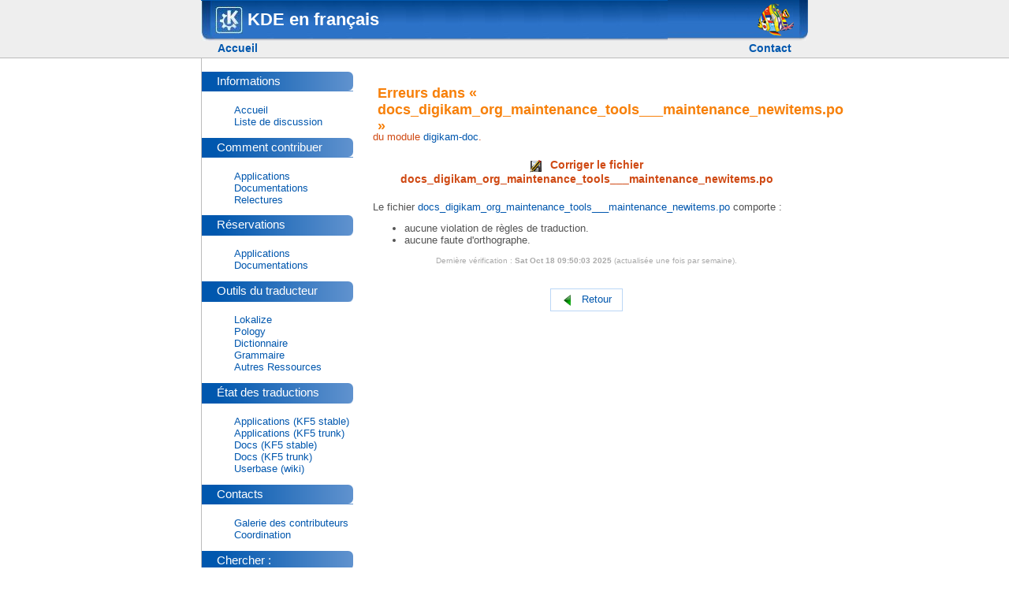

--- FILE ---
content_type: text/html; charset=UTF-8
request_url: https://fr.l10n.kde.org/pology-errors.php?po=docs_digikam_org_maintenance_tools___maintenance_newitems.po&package=digikam-doc&branch=trunk/l10n-support&mode=gui
body_size: 3313
content:

<!DOCTYPE html>
<html lang="fr">
<head>
  <meta charset="UTF-8" />
  <title>KDE en français - Erreurs dans « docs_digikam_org_maintenance_tools___maintenance_newitems.po »</title>

<style type="text/css">
  .cp-doNotDisplay { display: none; }
  @media aural, braille, handheld, tty { .cp-doNotDisplay { display: inline; speak: normal; }}
  .cp-edit { text-align: right; }
  @media print, embossed { .cp-edit { display: none; }}
</style>

  <meta http-equiv="Content-Type" content="text/html; charset=utf-8" />
  <meta http-equiv="Content-Style-Type" content="text/css" />
  <link rel="meta" href="http://www.kde.org/labels.rdf" type="application/rdf+xml" title="ICRA labels" />
  <meta name="trademark" content="KDE e.V." />
  <meta name="description" content="K Desktop Environment Homepage, KDE.org" />
  <meta name="MSSmartTagsPreventParsing" content="true" />
  <meta name="robots" content="all" />
  <meta name="no-email-collection" content="http://www.unspam.com/noemailcollection" />
<link rel="icon" href="/media/images/favicon.ico" /><link rel="shortcut icon" href="/media/images/favicon.ico" />
  <link rel="stylesheet" media="screen" type="text/css" title="KDE Colors" href="/media/css.php?mode=normal&amp;css-inc=/" />
  <link rel="stylesheet" media="print, embossed" type="text/css" href="/media/css.php?mode=print&amp;css-inc=/" />
  <link rel="alternate stylesheet" media="screen, aural, handheld, tty, braille" type="text/css" title="Flat" href="/media/css.php?mode=flat&amp;css-inc=/" />
  <link rel="alternate stylesheet" media="screen" type="text/css" title="Browser Colors" href="/media/css.php?color&amp;background&amp;link" />
  <link rel="alternate stylesheet" media="screen" type="text/css" title="White on Black" href="/media/css.php?color=%23FFFFFF&amp;background=%23000000&amp;link=%23FF8080" />
  <link rel="alternate stylesheet" media="screen" type="text/css" title="Yellow on Blue" href="/media/css.php?color=%23EEEE80&amp;background=%23000060&amp;link=%23FFAA80" />

</head>

<body  id="cp-site-frl10nkdeorg">

<ul class="cp-doNotDisplay">
  <li><a href="#cp-content" accesskey="2">Passer au contenu</a></li>
  <li><a href="#cp-menu" accesskey="5">Passer au menu des liens</a></li>
</ul>


<script type="text/javascript" src="/media/javascripts/jquery-1.4.2.min.js"></script>
<div id="container">
<div id="header">
  <div id="header_top">
          <img alt ="" src="/site.png" style="float:right;margin-right:10px;" />
        <div><div>
    <img alt ="" src="/media/images/top-kde.jpg"/>
    KDE en français    
  </div></div></div>
  <div id="header_bottom">
    <div id="location">
      <ul>
	<li><a href="/" accesskey="1">Accueil</a></li>
      </ul>
    </div>

    <div id="menu">
<ul><li><a href="./contacts.php">Contact</a></li>
</ul>    </div>
  </div>
</div>
<!-- End page header -->
    <div id="body_wrapper">
      <div id="body">
        <!-- begin main content -->
        <div id="right">
          <div class="content">
          <div id="main">
            <div class="clearer">&nbsp;</div>
<a name="cp-content"></a>
<h2>Erreurs dans « docs_digikam_org_maintenance_tools___maintenance_newitems.po »</h2>
<div style='clear:both;'></div>
<div id='pologyErrors'>
			<p id='module'>
					du module <a href='apps/pofiles.php#digikam-doc'>digikam-doc</a>. <br />
			</p>
			

<form id="formFalsePositive" action="" method="POST" style="display:none">
	<h4>Envoi d'un faux positif</h4>

	<p>Veuillez compléter ce formulaire pour envoyer ce faux positif.</p>
	
	<input type="hidden" name="poName" id="poName" value="docs_digikam_org_maintenance_tools___maintenance_newitems.po" />
	<input type="hidden" name="package" id="package" value="digikam-doc" />
	<input type="hidden" name="branch" id="branch" value="trunk/l10n-support" />
	<input type="hidden" name="mode" id="mode" value="gui" />
	<input type="hidden" name="falsePositive" value="true" />

	<input type="hidden" name="refEntry" id="refEntry" value="" />
	<input type="hidden" name="line" id="line" value="" />
	<input type="hidden" name="errorType" id="errorType" value="" />

	<table class="form">
		<tr>
			<th><label for="email">Votre email :</label></th>
			<td><input type="text" name="email" id="email" size="30" value="" /></td>
		</tr>
		<tr>
			<th><label for="comment">Commentaire :</label></th>
			<td><textarea name="comment" id="comment" cols="30" rows="3"></textarea></td>
		</tr>
		<tr>
			<th colspan="2">
				Êtes vous humanoïde ou un bot répondant au <a href="http://fr.wikipedia.org/wiki/Test_de_Turing">test de Turing</a> ?
			</th>
		</tr>
		<tr>
			<th><label id="turingLabel" for="turing">0 + 0 = Toto</label></th>
			<td><input type="text" name="turing" id="turing" size="6" value="" /></td>
		</tr>
		<script type="text/javascript">
			document.getElementById("turingLabel").innerHTML = "5 + 2 = ";
		</script>
		<tr>
			<th colspan="2" style="text-align: center;">
				<input type="submit" value="Envoyer ce faux positif" />
				<input type="button" value="Annuler" onclick="cancelFalsePositive()" />
			</th>
		</tr>
	
	</table>
	
</form>

<script type="text/javascript">
	function submitFalsePositive(refEntry, line, errorType) {
		document.getElementById("refEntry").value = refEntry;
		document.getElementById("line").value = line;
		document.getElementById("errorType").value = errorType;
		
		document.getElementById("formFalsePositive").style.display = "block";
		document.location.hash="#formFalsePositive";
		
		
	}
	
	function cancelFalsePositive() {
		document.getElementById("formFalsePositive").style.display = "none";
	}
</script>


<div id='fixErrors'><a href='http://websvn.kde.org/trunk/l10n-support/fr/summit/messages/digikam-doc/docs_digikam_org_maintenance_tools___maintenance_newitems.po?content-type=text%2Fplain&view=co'><img src='../img/edit.png' alt='Modifier' />Corriger le fichier docs_digikam_org_maintenance_tools___maintenance_newitems.po</a></div><p>Le fichier <a href='http://websvn.kde.org/trunk/l10n-support/fr/summit/messages/digikam-doc/docs_digikam_org_maintenance_tools___maintenance_newitems.po?content-type=text%2Fplain&view=co'>docs_digikam_org_maintenance_tools___maintenance_newitems.po</a> comporte :</p>
			<ul>
				<li>aucune violation de règles de traduction.</li>
				<li>aucune faute d'orthographe.</li>
			</ul> 
			
		</div>
		<div id='update'>
			Dernière vérification : <strong>Sat Oct 18 09:50:03 2025</strong> (actualisée une fois par semaine).
		</div>

		<div id='back'>
			<a href='apps/pofiles.php'><img src='../img/back.png' alt='Retour' />Retour</a>
		</div>
	

            </div>
          </div>
        </div>
        <div id="left">
          <div class="menu_box">
<!-- /srv/www/l10n.kde.org/teams/fr/-->
<!-- pology-errors.php-->
<!-- /-->
<div class="menutitle"><div>
<h2 id="cp-menu-informations">Informations</h2>
<a href="#cp-skip-informations" class="cp-doNotDisplay">Sauter le menu « Informations »</a>
</div></div>
<ul>
<li>
<a href="/">Accueil</a>
</li>
<li>
<a href="/mailing_list.php">Liste de discussion</a>
</li>
</ul>

<div class="menutitle"><div>
<h2 id="cp-menu-commentcontribuer">Comment contribuer</h2>
<a href="#cp-skip-commentcontribuer" class="cp-doNotDisplay">Sauter le menu « Comment contribuer »</a>
</div></div>
<ul>
<li>
<a href="https://community.kde.org/KDE_Localization/fr/applications">Applications</a>
</li>
<li>
<a href="https://community.kde.org/KDE_Localization/fr/documentations">Documentations</a>
</li>
<li>
<a href="https://community.kde.org/KDE_Localization/fr/relecture">Relectures</a>
</li>
</ul>

<div class="menutitle"><div>
<h2 id="cp-menu-rservations">Réservations</h2>
<a href="#cp-skip-rservations" class="cp-doNotDisplay">Sauter le menu « Réservations »</a>
</div></div>
<ul>
<li>
<a href="/apps/pofiles.php">Applications</a>
</li>
<li>
<a href="/docs/pofiles.php">Documentations</a>
</li>
</ul>

<div class="menutitle"><div>
<h2 id="cp-menu-outilsdutraducteur">Outils du traducteur</h2>
<a href="#cp-skip-outilsdutraducteur" class="cp-doNotDisplay">Sauter le menu « Outils du traducteur »</a>
</div></div>
<ul>
<li>
<a href="http://userbase.kde.org/Lokalize/fr/">Lokalize</a>
</li>
<li>
<a href="https://community.kde.org/KDE_Localization/fr/pology">Pology</a>
</li>
<li>
<a href="https://community.kde.org/KDE_Localization/fr/dictionnaire">Dictionnaire</a>
</li>
<li>
<a href="https://community.kde.org/KDE_Localization/fr/grammaire">Grammaire</a>
</li>
<li>
<a href="/liens.php">Autres Ressources</a>
</li>
</ul>

<div class="menutitle"><div>
<h2 id="cp-menu-tatdestraductions">État des traductions</h2>
<a href="#cp-skip-tatdestraductions" class="cp-doNotDisplay">Sauter le menu « État des traductions »</a>
</div></div>
<ul>
<li>
<a href="http://l10n.kde.org/stats/gui/stable-kf5/team/fr/">Applications (KF5 stable)</a>
</li>
<li>
<a href="http://l10n.kde.org/stats/gui/trunk-kf5/team/fr/">Applications (KF5 trunk)</a>
</li>
<li>
<a href="http://l10n.kde.org/stats/doc/stable-kf5/team/fr/">Docs (KF5 stable)</a>
</li>
<li>
<a href="http://l10n.kde.org/stats/doc/trunk-kf5/team/fr/">Docs (KF5 trunk)</a>
</li>
<li>
<a href="http://userbase.kde.org/Special:LanguageStats">Userbase (wiki)</a>
</li>
</ul>

<div class="menutitle"><div>
<h2 id="cp-menu-contacts">Contacts</h2>
<a href="#cp-skip-contacts" class="cp-doNotDisplay">Sauter le menu « Contacts »</a>
</div></div>
<ul>
<li>
<a href="/gallery.php">Galerie des contributeurs</a>
</li>
<li>
<a href="/contacts.php">Coordination</a>
</li>
</ul>

<div class="cp-doNotDisplay">
  <h2>Liens globaux de navigation</h2>
  <ul>
    <li><a href="http://www.kde.org/" accesskey="8">Accueil de KDE</a></li>
    <li><a href="http://accessibility.kde.org/" accesskey="9">Accueil pour KDE Accessibilité</a></li>
    <li><a href="/media/accesskeys.php" accesskey="0">Description des clés d'accès</a></li>
    <li><a href="#cp-content">Retour au contenu</a></li>
    <li><a href="#cp-menu">Retour au menu</a></li>
  </ul>
</div>


             <div class="menutitle"><div>
               <h2 id="cp-menu-search">Chercher :</h2>
             </div></div>

             <div></div>
             <form method="get" name="Searchform" action="/media/search.php"><p style="text-align:center">
               <span class="cp-doNotDisplay"><label for="Search" accesskey="4">Chercher :</label></span>
               <input style="width:80%" type="text" size="10" name="q" id="Search" value="" /><br />
               <input style="width:80%" type="submit" value=" Chercher " name="Button" id="searchButton" />
             </p></form>



          </div>
        </div>
        <div class="clearer"></div>
      </div>
      <div class="clearer"></div>
    </div>
    <div id="end_body"></div>

    <div id="footer"><div id="footer_text">
        Maintenu par <a href="mailto:kde-francophone@kde.org">Communauté francophone de KDE</a><br />
				KDE<sup>&#174;</sup> et <a href="/media/images/trademark_kde_gear_black_logo.png">le logo de l'environnement de bureau K<sup>&#174;</sup></a> sont des marques déposées de				<a href="http://ev.kde.org/" title="Homepage of the KDE non-profit Organization">KDE e.V.</a> |
        <a href="http://www.kde.org/contact/impressum.php">Légal</a>
    </div></div>
  </div>

<!--
WARNING: DO NOT SEND MAIL TO THE FOLLOWING EMAIL ADDRESS! YOU WILL
BE BLOCKED INSTANTLY AND PERMANENTLY!
<a href="mailto:aaaatrap-69695d7303968241@kde.org">Block me</a>
WARNING END
-->




</body>
</html>


--- FILE ---
content_type: text/css;charset=UTF-8
request_url: https://fr.l10n.kde.org/media/css.php?mode=normal&css-inc=/
body_size: 3236
content:
/*
** HTML elements
*/

body {
    margin: 0;
    padding: 0;
    text-align: center;
    font-size: 0.8em;
    font-family: "Bitstream Vera Sans", "Lucida Grande", "Trebuchet MS", sans-serif;
    color: #535353;
    background: #ffffff;
}


/*
** HTML Tags
*/

h1, h2, h3, h4
{
    padding: 0;
    text-align: left;
    font-weight: bold;
    color: #f7800a;
    background: transparent;
}
h1 {
    margin: 0 0 0.3em 0;
    font-size: 1.7em;
}
h2, h3, h4 {
    margin: 1.3em 0 0 0.3em
}

h2 {
    font-size: 1.5em;
}

h3 {
    font-size: 1.4em;
}

h4 {
    font-size: 1.3em;
}

h5 {
    font-size: 1.2em;
}

a:link {
    padding-bottom: 0;
    text-decoration: none;
    color: #0057ae;
}

a:visited {
    padding-bottom: 0;
    text-decoration: none;
    color: #644A9B;
}


a[href]:hover {
    text-decoration: underline;
}

hr {
    margin: 0.3em 1em 0.3em 1em;
    height: 1px;
    border: #bcbcbc dashed;
    border-width: 0 0 1px 0;
}

pre {
    display: block;
    margin: 0.3em;
    padding: 0.3em;
    font-size: 1em;
    color: #000000;
    background: #f9f9f9;
    border: #2f6fab dashed;
    border-width: 1px;
    overflow: auto;
    line-height: 1.1em;
}

input, textarea, select {
    margin: 0.2em;
    padding: 0.1em;
    color: #888888;
    background: #ffffff;
    border: 1px solid;
}

blockquote {
    margin: 0.3em;
    padding-left: 2.5em;
    background: transparent;
}

del {
    color: #800000;
    text-decoration: line-through;
}

dt {
    font-weight: bold;
    font-size: 1.05em;
    color: #0057ae;
}

dd {
    margin-left: 1em;
}

p {
    margin-top: 0.5em;
    margin-bottom: 0.9em;
    text-align: justify;
}
fieldset {
    border: #cccccc 1px solid;
}

li {
    text-align: left;
}

fieldset {
    margin-bottom: 1em;
    padding: .5em;
}

form {
    margin: 0;
    padding: 0;
}

hr {
    height: 1px;
    border: #888888 1px solid;
    background: #888888;
    margin: 0.5em 0 0.5em 0 ;
}

img {
    border: 0;
}
table {
    border-collapse: collapse;
    font-size: 1em;
}
th {
    text-align: left;
    padding-right: 1em;
    border: #cccccc solid;
    border-width: 0 0 3px 0;
}


/*
** Header
*/
#header {
    width: 100%;
    color: #535353;
    background: #eeeeee;
    border-bottom: #bcbcbc 1px solid;
}

#header_top {
    margin: 0 auto;
    padding: 0;
    width: 60em;
    min-width: 770px;
    max-width: 45em;
    vertical-align: middle;
    color: #ffffff;
    background: url(/media/images/top.jpg) repeat-x bottom;
background-color: #0057ae;
}

#header_top div {
    margin: 0 auto;
    padding: 0;
    background: url(/media/images/top-left.jpg) no-repeat bottom left;
}

#header_top div div {
    margin: 0 auto;
    padding: 0;
    vertical-align: middle;
    text-align: left;
    font-size: 1.7em;
    font-weight: bold;
    background: url(/media/images/top-right.jpg) no-repeat bottom right;
}

#header_top div div img {
    margin:8px 0px 9px 18px;
    vertical-align: middle;
}

#header_bottom {
        margin: 0 auto;
    padding: 0.1em 0em 0.3em 0;
    width: 60em;
    min-width: 770px;
    max-width: 45em;
    vertical-align: middle;
    text-align: right;
    background: #eeeeee;
}

#location {
    padding: 0 0 0 1.5em;
    text-align: left;
    line-height: normal;
    font-size: 1.1em;
    font-weight:bold;
    float: left;
}

#location ul {
    display: inline;
    margin: 0;
    padding: 0;
    list-style: none;
}

#location ul li {
    display: inline;
    white-space : nowrap;
    margin: 0;
    padding: 0 1em 0 0;
}

#menu {
    margin: 0 1.5em 0 0;
    text-align: right;
    line-height: normal;
    font-size: 1.1em;
    font-weight: bold;
}

#menu ul {
    display: inline;
    list-style: none;
    margin: 0;
    padding: 0;
    text-align: right;
}

#menu ul li {
    display: inline;
    white-space : nowrap;
    margin: 0;
    padding: 0 0 0 1em;
    text-align: right;
}

.here a:link, .here a:visited {
    text-decoration:underline;
}

.here ul a:link, .here ul a:visited {
    text-decoration:none;
}

#menu ul li a {
    font-weight: bold;
}


/*
** Content
*/

#content {
    width: 100%;
}

#main {
    /* padding in px not ex because IE messes up 100% width tables otherwise */
    padding: 10px;
    text-align: left;
}

#body_wrapper {
    margin: 0 auto;
    width: 60em;
    min-width: 770px;
    max-width: 45em;
    border: #bcbcbc solid;
    border-width: 0 0 0 1px;
}

#body {
    margin: 0;
    padding: 0;
    width: 60em;
    min-width: 770px;
    max-width: 45em;
}

#right {
    float: right;
    margin: 0;
    padding: 0;
    width: 73%;
}

/* These are date cells on the front page. */
td.cell_date {
    width: 8em;
    min-width: 8em;
}

#hotspot, .sideimage {
    float: right;
    margin: 1ex 1em;
    clear: right;
}

.belowimage, h1, h2, h3, h4, h5 {
    clear: right;
}


/*
** Left Menu
*/

#left {
        float: left;
    margin: 0;
    padding: 0;
    width: 25%;
}

.menu_box {
    padding: 0.7em 0 0 0;
}

.menu_box ul {
    text-align: left;
}

.menu_box li {
    list-style-type: none;
    text-align: left;
    margin-left: 0.1em;
}

.menu_box ul ul {
margin: 0;
padding-left: 0;
}

.menu_box li li {
margin-left: 1em;
}

.menu_box .active{
    color: #cf4913;
}

.menutitle {
    margin: 0.6em 0 1.2em 0;
    padding:0;
    color: #ffffff;
    background: url(/media/images/block_title_mid.png) repeat-y right;
background-color: #0057ae;
}
.menutitle div {
    margin: 0;
    padding:0;
    background: url(/media/images/block_title_top.png) no-repeat top right;
}
.menutitle div h2 {
    margin: 0;
    padding: 0.2em 0 0.3em 1.3em;
    line-height:1.2em;
    font-size: 120%;
    font-weight: normal;
    color: #ffffff;
    background: url(/media/images/block_title_bottom.png) no-repeat bottom right;
}
.menutitle div h2 a {
    color: #ffffff;
}
.clearer {
    clear: both;
    height: 1px;
}


/*
** Footer
*/
#footer {
        width: 100%;
    background: #eeeeee;
}

#footer_text {
    margin: 0 auto;
    padding: 1em 0 1em 3.5em;
    width: 51.5em;
    text-align: left;
    color: #000000;
    background: #eeeeee;
}

#footer a:link, #footer a:visited {
    color: #4d88c3;
}

#quicklinks {
font-size: 1em;
padding: 1em;
text-align: center;
margin-top: 0.5em;
margin-left: 0.2em;
margin-bottom: 0.5em;
margin-right: 0.2em;
}

.content .contents {
	text-align: left;
}

/*
** Credits
*/
table.credit tr {
vertical-align:top;
}

table.credit td {
border-bottom: 1px solid #cccccc;
}

/*
 * Accueil
 */
.banner {
	text-align:			center;
}

/*
 * Fix bad image layout
 */
#header_top img {
	margin-right:		0px !important;
}

/*
 * Listes numérotées a., b., c., d.
 * Actuellement utilisées dans le sommaire de la page pology.php
 */
ol.alpha
{
	list-style-type: lower-alpha;
}

/*
 * Page d'aide à la relecture
 */
#aideRelecture li {
	margin-bottom:		10px;
	
}

/*
 * Galerie des contributeurs
 */
.galleryList {
	width:				100%;
}

.galleryList thead th {
	text-align:				center;
	background-color:		#4189DE;
	color:					#FFFFFF;
	font-weight:			bold;
}

.galleryList td, .galleryList th {
	border:					1px solid #aaa;
	padding:				2px;
}

/*
 * Page des contacts
 */
.coordinator {
	margin-left:			40px;
	padding-left:			15px;
	font-size:				1.1em;
	background:			#fff url("../img/li.png") no-repeat 0px 5px;
}

/*
 * Pages d'états des traductions
 */
.packages {
	margin-left:		auto;
	margin-right:		auto;
	padding:			0px;
	background-color:	#ffffff;
	border-collapse:	collapse;
	width:				100%;
	margin-top:			5px;
}

h1 {
	font-size:			1.5em;
}

h2 {
	font-size:			1.4em;
}

h3 {
	margin-left:		0px;
	font-size:			1.3em;
}

.packages td {
	padding-left:		15px;
	background:			#fff url("../img/li.png") no-repeat 0px 5px;
}

hr {
	margin-top:			15px;
	margin-bottom:		15px;
	border:				1px solid #aaa;
	border-bottom:		none;
	width:				50%;
	margin-left:		auto;
	margin-right:		auto;
}

#sommaire {
	font-weight:			bold;
	font-size:				1em;
}

#sommaire li {
	list-style-type: 		none;
}
#sommaire li img {
	vertical-align:			middle;
}

#legend {
	width:					700px;
}

.dictionnaire {
	margin-top:				10px;
	border:					1px solid #aaa;
	background-color:		#ffffff;
	border-collapse:		collapse;
	width:					750px;
}

.dictionnaire thead th {
	text-align:				center;
	background-color:		#4189DE;
	color:					#fff;
}

.dictionnaire td, .dictionnaire th {
	border:					1px solid #aaa;
	padding:				3px;
}

.dictionnaire tbody tr td:first-child {
	background-color:		#D6DEFF;
	min-width:				30%;
}

.dictionnaire tbody td p {
	margin-top:				2px;
	font-style:				italic;
	font-size:				11px;
	margin-bottom:			0px;
	margin-left:			10px;
	border-left:			1px solid #D6DEFF;
	padding-left:			5px;
}

.retour {
	text-align:				center;
	padding-left:			20px;
	background:				url("../img/top.png") no-repeat 0px 0px;
}

.retour:visited {
	color:					#0057AE;
}

.poFiles {
	padding:				0px;
	border:					1px solid #aaa;
	background-color:		#ffffff;
	border-collapse:		collapse;
	width:					750px;
}

.poFiles td, .poFiles th {
	border:					1px solid #aaa;
	padding:				2px;
}

.poFiles tbody tr:hover {
    background-color:       #FFFFE2;
}

.poFiles tbody tr:hover td, .poFiles tbody tr:hover th {
   border:                 1px solid #C7751D;
}

.poFiles tbody tr:hover td, .poFiles tbody tr:hover th, .poFiles tbody tr:hover td a {
    color:                  #C7751D;
}

.poFiles thead th, .poFiles thead th a, .poFiles thead th a:visited {
	text-align:				center;
	background-color:		#4189DE;
	color:					#FFFFFF;
	font-weight:			bold;
    font-size:              11px;
}

.poFiles tfoot td, .poFiles tfoot td a, .poFiles tfoot td a:visited {
    text-align:             right;
    background-color:       #4189DE;
    color:                  #FFFFFF;
    font-weight:            bold;
    font-size:              11px;
}

.poFiles .date, .poFiles .somebody, .poFiles .nobody {
	text-align:				center;
}

.poFiles .nobody {
	font-style:				italic;
}

.poFiles .odd {
	background-color:		#D6DEFF;
}

.poFiles .even {
	background-color:		#fff;
}

.poFiles tbody th a {
    display:                block;
}

.poFiles td.translator, .poFiles td.bookingDate {
    text-align:             center;
}

.poFiles td.translator em {
    color:                  #000;
}

.poFiles .translated th a, .poFiles .translated td.pology a, strong.translated {
	color:					#3AAE20;
}

.poFiles .translated.hasPologyErrors th a, strong.translated.hasPologyErrors {
	color:					#3995EB;
}

.poFiles td.pology a, .poFiles .translated.hasPologyErrors td.pology a {
    color:                  #E4A512;
}

.poFiles td img {
    vertical-align:         middle;
}

.poFiles .partial th a, strong.partial {
	color:					#EE892A;
}

.poFiles .untranslated th a, strong.untranslated {
	color:					#CD2C2C;
}


.poFiles td {
	text-align:				right;
}

#lastUpdate {
	margin-top:				15px;
	margin-left:			auto;
	margin-right:			auto;
	color:					#999;
}

/*
 * Erreurs Pology
 */
#pologyErrors .error {
	margin-bottom:			20px;
	border:					1px solid #eee;
	width:					700px;
	padding:				2px;
}

#pologyErrors #module {
	color:					#cf4913;
	margin-top:				-5px;
}


#fixErrors {
    margin-left:            auto;
    margin-right:           auto;
    margin-top:             15px;
    margin-bottom:          15px;
    padding:                5px;
    text-align:             center;
}

#fixErrors a {
    color:                  #cf4913;
    font-size:              14px; 
    font-weight:            bold;
}

#fixErrors img {
    vertical-align:         middle;
    margin-right:           10px;
}

#pologyErrors .line {
	margin-left:			2px;
}

#pologyErrors .error table th {
	border-bottom:			none;
	vertical-align:			top;
	padding-top:			3px;
	padding-bottom:			3px;
	white-space:			nowrap;
	font-weight:			normal;
	color:					#aaa;
}

#pologyErrors .original {
	color:					#777;
}

#pologyErrors .error .highlight {
	background-color:		#E23838;
	border:					1px solid #C23030;
	color:					#fff;
}

#pologyErrors .error .hint {
	padding:				5px 5px 5px 5px;
	background-color:		#D6DEFF;
	border:					1px solid #BBD7F6;
	margin-top:				6px;
	margin-left:			2px;
	margin-right:			2px;
}

#pologyErrors .error .hint img {
	vertical-align:			middle;
	margin-right:			5px;
}

#pologyErrors .error .misc {
	color:					#aaa;
	font-size:				0.8em;
	margin-left:			2px;
}

#pologyErrors .error .position {
	float:					right;
	margin-right:			2px;
}

#pologyErrors .suggestions ul {
	margin-top:				0px;
	margin-bottom:			0px;
	padding-left:			10px;

}

#pologyErrors .suggestions ul li {
	padding-left:			0px;
	list-style-type: 		none;
}

#update, #lastUpdate {
	margin-top:				5px;
	margin-bottom:			15px;
	margin-left:			auto;
	margin-right:			auto;
	text-align:				center;
	font-size:				0.8em;
	color:					#aaa;
}

#back {
	margin-left:			auto;
	margin-right:			auto;
	width:					80px;
	margin-top:				30px;
	padding:				5px;
	text-align:				center;
	border:					1px solid #BBD7F6;

}

#back a {
    display:                block;
}

#back img {
	vertical-align:			middle;
	margin-right:			10px;
}

/*
 * Dictionnaire
 */
div.info {
	background-color: 	#FFCC33;
	padding: 		0.5em;
	border: 		1px dotted #CC0000;
	text-align:		center;
	margin-top:		1em;
	margin-left:		auto;
	margin-right:		auto;
	font-weight:		normal;
}

.form td span {
	font-size:			small;
	font-style:			italic;
	display:			block;
}

.form tfoot th {
	text-align:			center;
	margin-left:		auto;
	margin-right:		auto;
}

table.form th {
	border-bottom:		0;	
}

#formFalsePositive table {
	width:				100%;
}

/* 
 * Web PO Files (from l10n.kde.org CSS)
 */

/* Header style */
.stats thead th {
	text-align:			center;
	font-size:			x-small;
	background-color: 	#3477BF;
	color:				#fff;
	border-left:		1px solid #ccc;
	padding:			3px 1px 3px 1px;
	white-space:		nowrap;
}


.stats tbody td.translated {
	color:					#328F31;
}
.stats tbody td.fuzzy {
	color:					#3B79CB;
}

.stats tbody td.untranslated {
	color:					#C42121;
}

.stats tbody td.untranslated.alt, .stats tbody td.fuzzy.alt, .stats tbody td.translated.alt {
	font-style:				italic;
	border-right:			1px solid #777;
}


/* Body style */
.stats tbody td {
	border:					1px solid #ccc;
	width:					35px;
	font-size:				small;
	text-align:				right;
	white-space:			nowrap;
}


/* Kind of columns */

/* Alternative (% in fact) column */
.stats td.alt { 
	background-color: 		#D6DEFF;
}

/* Name */
.stats td.name { 
	background-color: 		#D6DEFF;
	text-align:				left;
	padding:				2px;
	border-right:			1px solid #777;
}

/* Graph */
.stats td.graph {
	background-color: 		#fff;
}
/* Image */
.stats td.image {
	width:				35px;
}

.stats td.total {
	font-weight:		bold;
}

/* Type of row */
.stats tr.obsolete {
	background-color:		#e0f0ff;
}

.stats tr.obsolete td.alt, .stats .obsolete td.name, .stats .obsolete td.graph { 
	background-color:		#d0e0f0;
}

.stats .invalid {
	background-color:		#ffd8d0;
}

.stats .invalid td.alt, .stats .invalid td.name, .stats .invalid td.graph { 
	background-color:		#ffc8c0;
}

.stats .sum, .stats .sum .alt, .stats .sum .graph, .stats .sum .name {
	background-color: 		#3477BF;
	color:					#ddd;
}

/* Hover */
.stats tbody tr.row:hover {
    background-color:       #EEEEEE;
}


--- FILE ---
content_type: text/css;charset=UTF-8
request_url: https://fr.l10n.kde.org/media/css.php?color&background&link
body_size: 3029
content:
/*
** HTML elements
*/

body {
    margin: 0;
    padding: 0;
    text-align: center;
    font-size: 0.8em;
    font-family: "Bitstream Vera Sans", "Lucida Grande", "Trebuchet MS", sans-serif;
    color: WindowText;
    background: Window;
}


/*
** HTML Tags
*/

h1, h2, h3, h4
{
    padding: 0;
    text-align: left;
    font-weight: bold;
    color: WindowText;
    background: Window;
}
h1 {
    margin: 0 0 0.3em 0;
    font-size: 1.7em;
}
h2, h3, h4 {
    margin: 1.3em 0 0 0.3em
}

h2 {
    font-size: 1.5em;
}

h3 {
    font-size: 1.4em;
}

h4 {
    font-size: 1.3em;
}

h5 {
    font-size: 1.2em;
}

a:link {
    padding-bottom: 0;
    text-decoration: none;
    }

a:visited {
    padding-bottom: 0;
    text-decoration: none;
    }


a[href]:hover {
    text-decoration: underline;
}

hr {
    margin: 0.3em 1em 0.3em 1em;
    height: 1px;
    border:  dashed;
    border-width: 0 0 1px 0;
}

pre {
    display: block;
    margin: 0.3em;
    padding: 0.3em;
    font-size: 1em;
    color: WindowText;
    background: Window;
    border:  dashed;
    border-width: 1px;
    overflow: auto;
    line-height: 1.1em;
}

input, textarea, select {
    margin: 0.2em;
    padding: 0.1em;
    color: WindowText;
    background: Window;
    border: 1px solid;
}

blockquote {
    margin: 0.3em;
    padding-left: 2.5em;
    background: Window;
}

del {
    color: WindowText;
    text-decoration: line-through;
}

dt {
    font-weight: bold;
    font-size: 1.05em;
    color: WindowText;
}

dd {
    margin-left: 1em;
}

p {
    margin-top: 0.5em;
    margin-bottom: 0.9em;
    text-align: justify;
}
fieldset {
    border:  1px solid;
}

li {
    text-align: left;
}

fieldset {
    margin-bottom: 1em;
    padding: .5em;
}

form {
    margin: 0;
    padding: 0;
}

hr {
    height: 1px;
    border:  1px solid;
    background: Window;
    margin: 0.5em 0 0.5em 0 ;
}

img {
    border: 0;
}
table {
    border-collapse: collapse;
    font-size: 1em;
}
th {
    text-align: left;
    padding-right: 1em;
    border:  solid;
    border-width: 0 0 3px 0;
}


/*
** Header
*/
#header {
    width: 100%;
    color: WindowText;
    background: Window;
    border-bottom: #bcbcbc 1px solid;
}

#header_top {
    margin: 0 auto;
    padding: 0;
    width: 60em;
    min-width: 770px;
    max-width: 45em;
    vertical-align: middle;
    color: WindowText;
    background: Window;
}

#header_top div {
    margin: 0 auto;
    padding: 0;
    background: Window;
}

#header_top div div {
    margin: 0 auto;
    padding: 0;
    vertical-align: middle;
    text-align: left;
    font-size: 1.7em;
    font-weight: bold;
    background: Window;
}

#header_top div div img {
    margin:8px 0px 9px 18px;
    vertical-align: middle;
}

#header_bottom {
        margin: 0 auto;
    padding: 0.1em 0em 0.3em 0;
    width: 60em;
    min-width: 770px;
    max-width: 45em;
    vertical-align: middle;
    text-align: right;
    background: Window;
}

#location {
    padding: 0 0 0 1.5em;
    text-align: left;
    line-height: normal;
    font-size: 1.1em;
    font-weight:bold;
    float: left;
}

#location ul {
    display: inline;
    margin: 0;
    padding: 0;
    list-style: none;
}

#location ul li {
    display: inline;
    white-space : nowrap;
    margin: 0;
    padding: 0 1em 0 0;
}

#menu {
    margin: 0 1.5em 0 0;
    text-align: right;
    line-height: normal;
    font-size: 1.1em;
    font-weight: bold;
}

#menu ul {
    display: inline;
    list-style: none;
    margin: 0;
    padding: 0;
    text-align: right;
}

#menu ul li {
    display: inline;
    white-space : nowrap;
    margin: 0;
    padding: 0 0 0 1em;
    text-align: right;
}

.here a:link, .here a:visited {
    text-decoration:underline;
}

.here ul a:link, .here ul a:visited {
    text-decoration:none;
}

#menu ul li a {
    font-weight: bold;
}


/*
** Content
*/

#content {
    width: 100%;
}

#main {
    /* padding in px not ex because IE messes up 100% width tables otherwise */
    padding: 10px;
    text-align: left;
}

#body_wrapper {
    margin: 0 auto;
    width: 60em;
    min-width: 770px;
    max-width: 45em;
    border:  solid;
    border-width: 0 0 0 1px;
}

#body {
    margin: 0;
    padding: 0;
    width: 60em;
    min-width: 770px;
    max-width: 45em;
}

#right {
    float: right;
    margin: 0;
    padding: 0;
    width: 73%;
}

/* These are date cells on the front page. */
td.cell_date {
    width: 8em;
    min-width: 8em;
}

#hotspot, .sideimage {
    float: right;
    margin: 1ex 1em;
    clear: right;
}

.belowimage, h1, h2, h3, h4, h5 {
    clear: right;
}


/*
** Left Menu
*/

#left {
        float: left;
    margin: 0;
    padding: 0;
    width: 25%;
}

.menu_box {
    padding: 0.7em 0 0 0;
}

.menu_box ul {
    text-align: left;
}

.menu_box li {
    list-style-type: none;
    text-align: left;
    margin-left: 0.1em;
}

.menu_box ul ul {
margin: 0;
padding-left: 0;
}

.menu_box li li {
margin-left: 1em;
}

.menu_box .active{
    color: WindowText;
}

.menutitle {
    margin: 0.6em 0 1.2em 0;
    padding:0;
    color: WindowText;
    background: Window;
}
.menutitle div {
    margin: 0;
    padding:0;
    background: Window;
}
.menutitle div h2 {
    margin: 0;
    padding: 0.2em 0 0.3em 1.3em;
    line-height:1.2em;
    font-size: 120%;
    font-weight: normal;
    color: WindowText;
    background: Window;
}
.menutitle div h2 a {
    color: WindowText;
}
.clearer {
    clear: both;
    height: 1px;
}


/*
** Footer
*/
#footer {
        width: 100%;
    background: Window;
}

#footer_text {
    margin: 0 auto;
    padding: 1em 0 1em 3.5em;
    width: 51.5em;
    text-align: left;
    color: WindowText;
    background: Window;
}

#footer a:link, #footer a:visited {
    }

#quicklinks {
font-size: 1em;
padding: 1em;
text-align: center;
margin-top: 0.5em;
margin-left: 0.2em;
margin-bottom: 0.5em;
margin-right: 0.2em;
}

.content .contents {
	text-align: left;
}

/*
** Credits
*/
table.credit tr {
vertical-align:top;
}

table.credit td {
border-bottom: 1px solid #cccccc;
}

/*
 * Accueil
 */
.banner {
	text-align:			center;
}

/*
 * Fix bad image layout
 */
#header_top img {
	margin-right:		0px !important;
}

/*
 * Listes numérotées a., b., c., d.
 * Actuellement utilisées dans le sommaire de la page pology.php
 */
ol.alpha
{
	list-style-type: lower-alpha;
}

/*
 * Page d'aide à la relecture
 */
#aideRelecture li {
	margin-bottom:		10px;
	
}

/*
 * Galerie des contributeurs
 */
.galleryList {
	width:				100%;
}

.galleryList thead th {
	text-align:				center;
	background-color:		#4189DE;
	color:					#FFFFFF;
	font-weight:			bold;
}

.galleryList td, .galleryList th {
	border:					1px solid #aaa;
	padding:				2px;
}

/*
 * Page des contacts
 */
.coordinator {
	margin-left:			40px;
	padding-left:			15px;
	font-size:				1.1em;
	background:			#fff url("../img/li.png") no-repeat 0px 5px;
}

/*
 * Pages d'états des traductions
 */
.packages {
	margin-left:		auto;
	margin-right:		auto;
	padding:			0px;
	background-color:	#ffffff;
	border-collapse:	collapse;
	width:				100%;
	margin-top:			5px;
}

h1 {
	font-size:			1.5em;
}

h2 {
	font-size:			1.4em;
}

h3 {
	margin-left:		0px;
	font-size:			1.3em;
}

.packages td {
	padding-left:		15px;
	background:			#fff url("../img/li.png") no-repeat 0px 5px;
}

hr {
	margin-top:			15px;
	margin-bottom:		15px;
	border:				1px solid #aaa;
	border-bottom:		none;
	width:				50%;
	margin-left:		auto;
	margin-right:		auto;
}

#sommaire {
	font-weight:			bold;
	font-size:				1em;
}

#sommaire li {
	list-style-type: 		none;
}
#sommaire li img {
	vertical-align:			middle;
}

#legend {
	width:					700px;
}

.dictionnaire {
	margin-top:				10px;
	border:					1px solid #aaa;
	background-color:		#ffffff;
	border-collapse:		collapse;
	width:					750px;
}

.dictionnaire thead th {
	text-align:				center;
	background-color:		#4189DE;
	color:					#fff;
}

.dictionnaire td, .dictionnaire th {
	border:					1px solid #aaa;
	padding:				3px;
}

.dictionnaire tbody tr td:first-child {
	background-color:		#D6DEFF;
	min-width:				30%;
}

.dictionnaire tbody td p {
	margin-top:				2px;
	font-style:				italic;
	font-size:				11px;
	margin-bottom:			0px;
	margin-left:			10px;
	border-left:			1px solid #D6DEFF;
	padding-left:			5px;
}

.retour {
	text-align:				center;
	padding-left:			20px;
	background:				url("../img/top.png") no-repeat 0px 0px;
}

.retour:visited {
	color:					#0057AE;
}

.poFiles {
	padding:				0px;
	border:					1px solid #aaa;
	background-color:		#ffffff;
	border-collapse:		collapse;
	width:					750px;
}

.poFiles td, .poFiles th {
	border:					1px solid #aaa;
	padding:				2px;
}

.poFiles tbody tr:hover {
    background-color:       #FFFFE2;
}

.poFiles tbody tr:hover td, .poFiles tbody tr:hover th {
   border:                 1px solid #C7751D;
}

.poFiles tbody tr:hover td, .poFiles tbody tr:hover th, .poFiles tbody tr:hover td a {
    color:                  #C7751D;
}

.poFiles thead th, .poFiles thead th a, .poFiles thead th a:visited {
	text-align:				center;
	background-color:		#4189DE;
	color:					#FFFFFF;
	font-weight:			bold;
    font-size:              11px;
}

.poFiles tfoot td, .poFiles tfoot td a, .poFiles tfoot td a:visited {
    text-align:             right;
    background-color:       #4189DE;
    color:                  #FFFFFF;
    font-weight:            bold;
    font-size:              11px;
}

.poFiles .date, .poFiles .somebody, .poFiles .nobody {
	text-align:				center;
}

.poFiles .nobody {
	font-style:				italic;
}

.poFiles .odd {
	background-color:		#D6DEFF;
}

.poFiles .even {
	background-color:		#fff;
}

.poFiles tbody th a {
    display:                block;
}

.poFiles td.translator, .poFiles td.bookingDate {
    text-align:             center;
}

.poFiles td.translator em {
    color:                  #000;
}

.poFiles .translated th a, .poFiles .translated td.pology a, strong.translated {
	color:					#3AAE20;
}

.poFiles .translated.hasPologyErrors th a, strong.translated.hasPologyErrors {
	color:					#3995EB;
}

.poFiles td.pology a, .poFiles .translated.hasPologyErrors td.pology a {
    color:                  #E4A512;
}

.poFiles td img {
    vertical-align:         middle;
}

.poFiles .partial th a, strong.partial {
	color:					#EE892A;
}

.poFiles .untranslated th a, strong.untranslated {
	color:					#CD2C2C;
}


.poFiles td {
	text-align:				right;
}

#lastUpdate {
	margin-top:				15px;
	margin-left:			auto;
	margin-right:			auto;
	color:					#999;
}

/*
 * Erreurs Pology
 */
#pologyErrors .error {
	margin-bottom:			20px;
	border:					1px solid #eee;
	width:					700px;
	padding:				2px;
}

#pologyErrors #module {
	color:					#cf4913;
	margin-top:				-5px;
}


#fixErrors {
    margin-left:            auto;
    margin-right:           auto;
    margin-top:             15px;
    margin-bottom:          15px;
    padding:                5px;
    text-align:             center;
}

#fixErrors a {
    color:                  #cf4913;
    font-size:              14px; 
    font-weight:            bold;
}

#fixErrors img {
    vertical-align:         middle;
    margin-right:           10px;
}

#pologyErrors .line {
	margin-left:			2px;
}

#pologyErrors .error table th {
	border-bottom:			none;
	vertical-align:			top;
	padding-top:			3px;
	padding-bottom:			3px;
	white-space:			nowrap;
	font-weight:			normal;
	color:					#aaa;
}

#pologyErrors .original {
	color:					#777;
}

#pologyErrors .error .highlight {
	background-color:		#E23838;
	border:					1px solid #C23030;
	color:					#fff;
}

#pologyErrors .error .hint {
	padding:				5px 5px 5px 5px;
	background-color:		#D6DEFF;
	border:					1px solid #BBD7F6;
	margin-top:				6px;
	margin-left:			2px;
	margin-right:			2px;
}

#pologyErrors .error .hint img {
	vertical-align:			middle;
	margin-right:			5px;
}

#pologyErrors .error .misc {
	color:					#aaa;
	font-size:				0.8em;
	margin-left:			2px;
}

#pologyErrors .error .position {
	float:					right;
	margin-right:			2px;
}

#pologyErrors .suggestions ul {
	margin-top:				0px;
	margin-bottom:			0px;
	padding-left:			10px;

}

#pologyErrors .suggestions ul li {
	padding-left:			0px;
	list-style-type: 		none;
}

#update, #lastUpdate {
	margin-top:				5px;
	margin-bottom:			15px;
	margin-left:			auto;
	margin-right:			auto;
	text-align:				center;
	font-size:				0.8em;
	color:					#aaa;
}

#back {
	margin-left:			auto;
	margin-right:			auto;
	width:					80px;
	margin-top:				30px;
	padding:				5px;
	text-align:				center;
	border:					1px solid #BBD7F6;

}

#back a {
    display:                block;
}

#back img {
	vertical-align:			middle;
	margin-right:			10px;
}

/*
 * Dictionnaire
 */
div.info {
	background-color: 	#FFCC33;
	padding: 		0.5em;
	border: 		1px dotted #CC0000;
	text-align:		center;
	margin-top:		1em;
	margin-left:		auto;
	margin-right:		auto;
	font-weight:		normal;
}

.form td span {
	font-size:			small;
	font-style:			italic;
	display:			block;
}

.form tfoot th {
	text-align:			center;
	margin-left:		auto;
	margin-right:		auto;
}

table.form th {
	border-bottom:		0;	
}

#formFalsePositive table {
	width:				100%;
}

/* 
 * Web PO Files (from l10n.kde.org CSS)
 */

/* Header style */
.stats thead th {
	text-align:			center;
	font-size:			x-small;
	background-color: 	#3477BF;
	color:				#fff;
	border-left:		1px solid #ccc;
	padding:			3px 1px 3px 1px;
	white-space:		nowrap;
}


.stats tbody td.translated {
	color:					#328F31;
}
.stats tbody td.fuzzy {
	color:					#3B79CB;
}

.stats tbody td.untranslated {
	color:					#C42121;
}

.stats tbody td.untranslated.alt, .stats tbody td.fuzzy.alt, .stats tbody td.translated.alt {
	font-style:				italic;
	border-right:			1px solid #777;
}


/* Body style */
.stats tbody td {
	border:					1px solid #ccc;
	width:					35px;
	font-size:				small;
	text-align:				right;
	white-space:			nowrap;
}


/* Kind of columns */

/* Alternative (% in fact) column */
.stats td.alt { 
	background-color: 		#D6DEFF;
}

/* Name */
.stats td.name { 
	background-color: 		#D6DEFF;
	text-align:				left;
	padding:				2px;
	border-right:			1px solid #777;
}

/* Graph */
.stats td.graph {
	background-color: 		#fff;
}
/* Image */
.stats td.image {
	width:				35px;
}

.stats td.total {
	font-weight:		bold;
}

/* Type of row */
.stats tr.obsolete {
	background-color:		#e0f0ff;
}

.stats tr.obsolete td.alt, .stats .obsolete td.name, .stats .obsolete td.graph { 
	background-color:		#d0e0f0;
}

.stats .invalid {
	background-color:		#ffd8d0;
}

.stats .invalid td.alt, .stats .invalid td.name, .stats .invalid td.graph { 
	background-color:		#ffc8c0;
}

.stats .sum, .stats .sum .alt, .stats .sum .graph, .stats .sum .name {
	background-color: 		#3477BF;
	color:					#ddd;
}

/* Hover */
.stats tbody tr.row:hover {
    background-color:       #EEEEEE;
}
